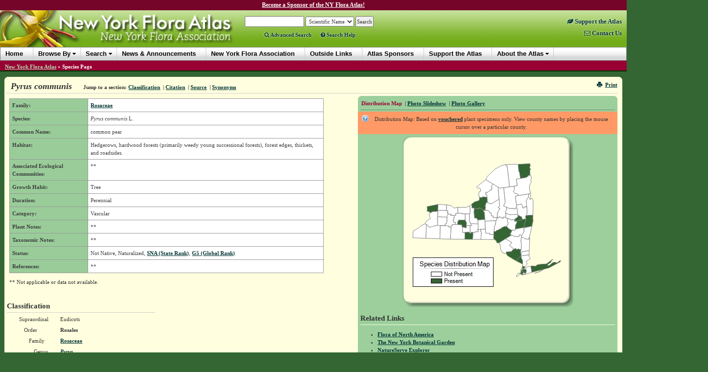

--- FILE ---
content_type: text/html; charset=utf-8
request_url: https://newyork.plantatlas.usf.edu/plant.aspx?id=2635
body_size: 106377
content:


<!doctype html>

<html>
<head><meta charset="utf-8" /><meta http-equiv="X-UA-Compatible" content="IE=10" /><title>
	Pyrus communis - Species Page - NYFA: New York Flora Atlas
</title><link rel="icon" href="favicon.ico" type="image/x-icon" /><link rel="shortcut icon" href="favicon.ico" type="image/x-icon" /><link rel="stylesheet" type="text/css" href="https://cdnjs.cloudflare.com/ajax/libs/twitter-bootstrap/3.1.1/css/bootstrap.min.css" /><link rel="stylesheet" type="text/css" href="https://cdnjs.cloudflare.com/ajax/libs/yui/2.7.0/assets/skins/sam/skin.css" /><link rel="stylesheet" type="text/css" href="style/greybox.css" /><link rel="stylesheet" type="text/css" href="style/BSOverrides.css" /><link id="ctl00_screenCSS" rel="stylesheet" type="text/css" href="style/style.css?20191222" media="all" /><link id="ctl00_printCSS" rel="stylesheet" type="text/css" href="style/print.css?v=2" media="print" /><link rel="stylesheet" href="https://maxcdn.bootstrapcdn.com/font-awesome/4.4.0/css/font-awesome.min.css" /><link rel="stylesheet" href="https://cdn.plantatlas.org/style/conditional-viz.css?20180307" />
    <script src="https://cdnjs.cloudflare.com/ajax/libs/yui/2.7.0/utilities/utilities.js"></script>
    <script src="https://cdn.plantatlas.org/libs/jquery/1.8.2/jquery.min.js"></script>
    <script src="https://cdnjs.cloudflare.com/ajax/libs/twitter-bootstrap/3.2.0/js/bootstrap.min.js"></script>
	

<script async src="https://www.googletagmanager.com/gtag/js?id=G-3J8DM6QBMG"></script>
<script>window.dataLayer = window.dataLayer || []; function gtag() { dataLayer.push(arguments); } gtag('js', new Date()); gtag('config', 'G-3J8DM6QBMG');</script><meta name="description" content="The New York Flora Atlas is a source of information for the distribution of plants within the state, as well as information on plant habitats, associated ecological communities, and taxonomy. In addition, users can learn about the location of vouchered specimens and see images to get a better visual for each plant." /><meta name="keywords" content="taxonomy, plant, flora, vouchered specimen, threatened, endangered, habitat, new York state, new York flora association, nature conservancy, biodiversity research institute, distribution, herbaria, herbarium, photograph, florida center for community design and research" /></head>
<body>
	
<style>
    #headerContents{margin-top:-5px;}
    #top-msg-bar {background-color:#76052a;font-size:12px;color:white;font-weight:bold;padding:2px;text-align:center;clear:both;height:26px;box-sizing:border-box;}
    #top-msg-bar a {color:white;text-decoration:underline;}
    #top-msg-bar a:hover {text-decoration:none;}
</style>
<div id="top-msg-bar"><a href="/support-the-atlas">Become a Sponsor of the NY Flora Atlas!</a></div>

    <form name="aspnetForm" method="post" action="/plant.aspx?id=2635" id="aspnetForm">
<div>
<input type="hidden" name="__EVENTTARGET" id="__EVENTTARGET" value="" />
<input type="hidden" name="__EVENTARGUMENT" id="__EVENTARGUMENT" value="" />
<input type="hidden" name="__VIEWSTATE" id="__VIEWSTATE" value="/[base64]/[base64]/[base64]" />
</div>

<script type="text/javascript">
//<![CDATA[
var theForm = document.forms['aspnetForm'];
if (!theForm) {
    theForm = document.aspnetForm;
}
function __doPostBack(eventTarget, eventArgument) {
    if (!theForm.onsubmit || (theForm.onsubmit() != false)) {
        theForm.__EVENTTARGET.value = eventTarget;
        theForm.__EVENTARGUMENT.value = eventArgument;
        theForm.submit();
    }
}
//]]>
</script>


<div>

	<input type="hidden" name="__VIEWSTATEGENERATOR" id="__VIEWSTATEGENERATOR" value="47681431" />
</div>
        <div id="headerContents">
            
                
<style>
.right-links{font-size:1.15em;}
.right-links a.highlight{color: #76052a;}
.right-links a.highlight:hover{color: #003333 !important;}
</style>
<div id="header">
    <a href="https://www.nyflora.org/" style="position:absolute; z-index:5000; top:45px; left:196px; width:265px; height:19px; opacity:0;" title="New York Flora Association">New York Flora Association</a>
    <a id="ctl00_cphHeader_ctrlHeader_hlHome" title="New York Flora Atlas :: Return Home" href="/">
        <img src="https://cdn.plantatlas.org/img/logoNY.jpg" class="logo hidden-xs" width="480" height="75" alt="Atlas Logo" />
        <img src="https://cdn.plantatlas.org/img/logoNY.jpg" class="logo visible-xs img-responsive" alt="Atlas Logo" />
        
    </a>
    <div class="search noprint">

        <div>
            <div id="searchBox" style="display:inline;">
                <input name="ctl00$cphHeader$ctrlHeader$txtSearch" type="text" size="18" id="ctl00_cphHeader_ctrlHeader_txtSearch" onKeyPress="formSubmit('ctl00_cphHeader_ctrlHeader_btnBrowseSearch', event);" />
                <input name="ctl00$cphHeader$ctrlHeader$ctl00" type="text" style="visibility:hidden;display:none;" />
            </div>

            <select name="ctl00$cphHeader$ctrlHeader$lstSearchTypes" id="ctl00_cphHeader_ctrlHeader_lstSearchTypes">
	<option value="County">County</option>
	<option value="Genus">Genus</option>
	<option value="Family">Family</option>
	<option selected="selected" value="Scientific Name">Scientific Name</option>
	<option value="Common Name">Common Name</option>

</select>

            <select name="ctl00$cphHeader$ctrlHeader$lstBrowseTypes" id="ctl00_cphHeader_ctrlHeader_lstBrowseTypes" style="display:none;">
	<option value="County">County</option>
	<option value="Genus">Genus</option>
	<option value="Family">Family</option>
	<option selected="selected" value="Scientific Name">Scientific Name</option>
	<option value="Common Name">Common Name</option>

</select>

            <input type="hidden" name="ctl00$cphHeader$ctrlHeader$hidBrowse" id="ctl00_cphHeader_ctrlHeader_hidBrowse" value="0" />
            <input type="button" name="ctl00$cphHeader$ctrlHeader$btnBrowseSearch" value="Search" onclick="javascript:__doPostBack('ctl00$cphHeader$ctrlHeader$btnBrowseSearch','')" id="ctl00_cphHeader_ctrlHeader_btnBrowseSearch" />
        </div>

		<div class="advanced">
			<a href="/search.aspx" class=""><span class="fa fa-search"></span>&nbsp;Advanced Search</a> <a id="showSBHelp" href="#" class="" style="margin-left:16px"><span class="fa fa-question-circle"></span>&nbsp;Search Help</a>
		</div>

        <!--
        <script type="text/ecmascript">
            function toggleBrowseSearch(o) {
                var browse;
                browse = ($(o).text() == "Search") ? 0 : 1;

                $("#ctl00_cphHeader_ctrlHeader_hidBrowse").val(browse);

                if (browse==0) {
                    $("#searchBox").show();
                    $("#ctl00_cphHeader_ctrlHeader_lstSearchTypes").show();
                    $("#ctl00_cphHeader_ctrlHeader_lstBrowseTypes").hide();
                    $("#ctl00_cphHeader_ctrlHeader_btnBrowseSearch").val("Search");
                    $("#searchText>a:eq(0)").addClass("selected");
                    $("#searchText>a:eq(1)").removeClass("selected");
                } else {
                    $("#searchBox").hide();
                    $("#ctl00_cphHeader_ctrlHeader_lstBrowseTypes").show();
                    $("#ctl00_cphHeader_ctrlHeader_lstSearchTypes").hide();
                    $("#ctl00_cphHeader_ctrlHeader_btnBrowseSearch").val("Browse");
                    $("#searchText>a:eq(0)").removeClass("selected");
                    $("#searchText>a:eq(1)").addClass("selected");
                }

                return false;
            }
        </script>
		<span id="searchText">
            Action:
            <a href="#" class="selected" onclick="return toggleBrowseSearch(this);" title="Search the New York Flora Atlas">Search</a>&nbsp;|
	        <a href="#" onclick="return toggleBrowseSearch(this);" title="Browse the New York Flora Atlas">Browse</a>&nbsp;&nbsp;&nbsp;
	        <a href="Search.aspx" title="Access the Advanced Search Page">Advanced Search</a>&nbsp;|
	    </span>
		-->
	    <div id="ctl00_cphHeader_ctrlHeader_pnlAtlasSupport">
	
	    <!--<div style="margin:3px 0 0 100px;">
	        <a href="/support-the-atlas" title="Support the Plant Atlas" class="supportAtlas">Support the Atlas</a>
	    </div>
		-->
	    
</div>
    </div>
    <div class="noprint right-links" style="float:right;text-align:right;margin:15px 10px 0;">
        <a href="/support-the-atlas" class="highlight" style="display:block;clear:both;padding-bottom:8px;"><span class="hidden-lg hidden-md"><span style="font-size:18px;" class="fa fa-leaf"></span></span><span class="visible-lg-block visible-md-block"><span class="fa fa-leaf"></span>&nbsp;Support the Atlas</span></a>
        <a href="contact.aspx" class="" style="display:block;clear:both;"><span class="hidden-lg hidden-md"><span style="font-size:18px;" class="fa fa-envelope-o"></span></span><span class="visible-lg-block visible-md-block"><span class="fa fa-envelope-o"></span>&nbsp;Contact Us</span></a>
	</div>
</div>
                
<div id="banner" class="yui-skin-sam">
   <div id="menuMainNav" class="yuimenubar yuimenubarnav">
        <div class="bd">
            <ul class="first-of-type">
                <li class="yuimenubaritem"><a href="/" class="yuimenubaritemlabel">Home</a></li>                
                <li class="yuimenubaritem"><a class="yuimenubaritemlabel">Browse By</a>
                    <div id="miDataMapping" class="yuimenu">
                        <div class="bd">                    
                            <ul>
                                 <li class="yuimenuitem"><a href="browse/county" class="yuimenuitemlabel">County</a></li>
								 <li class="yuimenuitem"><a href="browse/family" class="yuimenuitemlabel">Family</a></li>
								 <li class="yuimenuitem"><a href="browse/genus" class="yuimenuitemlabel">Genus</a></li>
								 <li class="yuimenuitem"><a href="browse/scientific-name" class="yuimenuitemlabel">Scientific Name</a></li>
								 <li class="yuimenuitem"><a href="browse/common-name" class="yuimenuitemlabel">Common Name</a></li>
							</ul>                    
                        </div>
                    </div>                                        
                </li>
                <li class="yuimenubaritem"><a class="yuimenubaritemlabel">Search</a>
                    <div id="miSearch" class="yuimenu">
                        <div class="bd">                    
                            <ul>
                                 <li class="yuimenuitem"><a href="Search.aspx" class="yuimenuitemlabel">Advanced Search</a></li>
                                 <li class="yuimenuitem"><a href="CitationSearch.aspx" class="yuimenuitemlabel">Citation Search</a></li>
                                 
						    </ul>                    
                        </div>
                    </div>                                        
                </li>
                <li class="yuimenubaritem"><a href="News.aspx" class="yuimenubaritemlabel"><span class="visible-lg visible-xs">News &amp; Announcements</span><span class="hidden-lg hidden-xs">News</span></a></li>
                <li class="yuimenubaritem"><a href="https://www.nyflora.org/" class="yuimenubaritemlabel"><span class="visible-lg visible-xs">New York Flora Association</span><span class="hidden-lg hidden-xs">NYFA</span></a></li>
                <li class="yuimenubaritem"><a href="Links.aspx" class="yuimenubaritemlabel"><span class="visible-lg visible-xs">Outside Links</span><span class="hidden-lg hidden-xs">Links</span></a></li>
                <li class="yuimenubaritem"><a href="/atlas-sponsors" class="yuimenubaritemlabel"><span class="visible-lg visible-md visible-xs">Atlas Sponsors</span><span class="hidden-lg hidden-md hidden-xs">Sponsors</span></a></li>
                <li class="yuimenubaritem"><a href="/support-the-atlas" class="yuimenubaritemlabel"><span class="visible-lg visible-md visible-xs">Support the Atlas</span><span class="hidden-lg hidden-md hidden-xs">Support</span></a></li>
                <li class="yuimenubaritem"><a class="yuimenubaritemlabel">About the Atlas</a>
                    <div class="yuimenu">
                        <div class="bd">
                            <ul>
                                <li class="yuimenuitem"><a href="Introductions.aspx" class="yuimenuitemlabel">Introductions</a></li>
                                <li class="yuimenuitem"><a href="References.aspx" class="yuimenuitemlabel">References</a></li>
                                <li class="yuimenuitem"><a href="Contributors.aspx" class="yuimenuitemlabel">Contributors</a></li>
                                <li class="yuimenuitem"><a href="UserGuide.aspx" class="yuimenuitemlabel">User's Guide</a></li>
                                <li class="yuimenuitem"><a href="/support-the-atlas" class="yuimenuitemlabel">Support the Atlas</a></li>
                            </ul>
                        </div>
                    </div>
                </li>

				
            </ul>            
        </div>
    </div>

</div>
<div style="clear: left"></div>

            
        </div>

        
            <div id="breadcrumbs">
                <span id="ctl00_cphSubNav_smpBreadcrumbs" class="siteMapPath"><a href="#ctl00_cphSubNav_smpBreadcrumbs_SkipLink"><img alt="Skip Navigation Links" height="0" width="0" src="/WebResource.axd?d=5XL43P9kpewX8vFynqbr8PPT-NUJFdxUl29UdRrukKv2pQgLakb9MKOYn_0a5ZylfmL1TWa9lbips9xRnDSoWwx5jYQ1&amp;t=638250492012702229" style="border-width:0px;" /></a><span class="nodeRoot"><a id="ctl00_cphSubNav_smpBreadcrumbs_ctl00_hlRoot" href="/">New York Flora Atlas</a></span><span class="nodeSeparator"> &#187; </span><span class="nodeCurrent">Species Page</span><a id="ctl00_cphSubNav_smpBreadcrumbs_SkipLink"></a></span>
                <div style="clear:both"></div>
            </div>
        
        <div id="container">
           <div class="component">
                <b class="rtop"><b class="r1"></b><b class="r2"></b><b class="r3"></b><b class="r4"></b></b>
                
<link rel="stylesheet" href="https://cdn.plantatlas.org/libs/fancybox/2.1.7/jquery.fancybox.css" />
<style>
    tr.va-middle th, tr.va-middle td {
        vertical-align:middle;
    }
    table.classification-table tr.rowon td {padding-bottom: 6px !important;}
    .slider {margin-left:auto;margin-right:auto;}
    #related {margin-top:12px;}
</style>
<script>
    function ToggleSelected(selIdx) {
        var id;
        for (var x=0; x<=1; x++) {
            id = "#navList>li:eq(" + x + ")>a"
            $(id).removeClass("selected");
        }
        id = "#navList>li:eq(" + selIdx + ")>a";
        $(id).addClass("selected");
        
        return false;
    } 
</script>

<div class="componentHeader">
    

<script>
var styleObj;
  
function onSuccess(o) {
    styleObj = o;
}

function printFriendlyView() {
    if (!styleObj)
        YAHOO.util.Get.css('style/print.css?v=2', { data: 'print', onSuccess: onSuccess });            
}

function normalView() {
    if (styleObj) {
        styleObj.purge();
        styleObj = null;            
    }
    if (YAHOO.env.ua.ie > 0) window.location.reload();
}

function togglePrintLinks(idx) {
    for (x=0; x<=2; x++) {
        $("#printLinks>li:eq(" + x + ")>a").removeClass("selected");
    }
    $("#printLinks>li:eq(" + idx + ")>a").addClass("selected");
    return false;
}
</script>
<div class="pull-right noprint hidden-xs">
    <a href="javascript:window.print();" title="Print Page"><span class="glyphicon glyphicon-print icon-space-right"></span>Print</a>
</div>
    
    <h1 class="title"><span id="ctl00_cphBody_lblTitle">Pyrus communis</span></h1>
    
    <div class="navigation inline-list">
        <ul>
            <li><strong>Jump to a section:</strong> </li>
            <li><a href="#classification">Classification</a></li>
            
            <li>&nbsp;|&nbsp;<a href="#citation">Citation</a></li>
            <li>&nbsp;|&nbsp;<a href="#source">Source</a></li>
            <li>&nbsp;|&nbsp;<a href="#synonym">Synonyms</a></li>
        </ul>
    </div>    
</div>

<div class="galleryContainer">	
	<div class="gallery">
		<b class="rtop"><b class="r1"></b><b class="r2"></b><b class="r3"></b><b class="r4"></b></b>
		
		<div class="galleryHeader">
		    <div class="inline-list">
			    <ul id="navList">
				    <li><a href="#" onclick="toggleBox('mapDisplay',1); toggleBox('galleryDisplay',0); return ToggleSelected(0);" class="selected">Distribution Map</a></li>
				    
				    <li id="ctl00_cphBody_liGallery">&nbsp;|&nbsp;<a href="#" onclick="toggleBox('mapDisplay',0); toggleBox('galleryDisplay',1);startSS(); return ToggleSelected(1);" id="photoGallery" class="">Photo Slideshow</a></li>
				    <li id="ctl00_cphBody_liSlideshow"></li>
				    <li id="ctl00_cphBody_liPhotoTool">&nbsp;|&nbsp;<a href="photo.aspx?ID=2443">Photo Gallery</a></li>
			    </ul>
			</div>		
		</div>

        
		
		
		<div id="mapDisplay" style="text-align:center">
		    <div id="containerHelp">

<p class="helpText vis">Distribution Map: Based on <a id="showVouchered" title="vouchered definition" onclick="return false;" href="#">vouchered</a> plant specimens only. View county names by placing the mouse cursor over a particular county.</p>

<!-- actual text in footer to elimante render bug -->
<script type="text/javascript">			    
    YAHOO.util.Event.onDOMReady(function(){
        setupPanel("vouchered", "showVouchered"); 
    });
</script></div>
		    <img id="ctl00$cphBody$ctl00$MapControl1" name="ctl00$cphBody$ctl00$MapControl1" src="TempFiles/MapPic_Species2635.jpeg" USEMAP="#ctl00$cphBody$ctl00$MapControl1ImageMap"  border="0">
<MAP NAME="ctl00$cphBody$ctl00$MapControl1ImageMap">
<AREA SHAPE="poly" Title="Chemung" COORDS="128,197,137,196,137,199,139,199,140,199,141,197,144,197,144,204,144,209,143,211,129,211,128,211">
<AREA SHAPE="poly" Title="Tioga" COORDS="143,211,144,209,144,204,144,197,147,197,149,198,149,195,151,195,154,196,155,196,156,193,153,192,154,191,155,191,160,191,160,195,161,197,162,198,161,200,162,201,161,202,161,212,159,212">
<AREA SHAPE="poly" Title="Broome" COORDS="188,212,184,212,161,212,160,202,162,201,162,200,161,198,160,197,161,195,160,191,170,190,171,199,178,199,179,202,187,202,186,209,187,211">
<AREA SHAPE="poly" Title="Allegany" COORDS="77,210,78,183,88,183,95,184,95,186,100,187,98,211,81,210">
<AREA SHAPE="poly" Title="Cattaraugus" COORDS="48,209,49,181,51,182,53,184,53,185,56,187,57,187,59,186,62,185,66,184,68,184,72,182,78,183,77,210,54,209">
<AREA SHAPE="poly" Title="Schuyler" COORDS="123,187,127,187,128,188,129,188,131,187,131,185,131,183,138,183,139,197,141,197,141,199,139,199,137,199,137,196,128,197,123,197">
<AREA SHAPE="poly" Title="Chautauqua" COORDS="27,208,22,208,22,194,35,187,38,184,46,180,48,180,49,181,48,209">
<AREA SHAPE="poly" Title="Steuben" COORDS="103,211,98,211,100,187,100,183,102,183,102,181,108,181,113,181,122,182,122,185,123,186,123,197,128,197,128,211">
<AREA SHAPE="poly" Title="Tompkins" COORDS="138,183,142,183,141,181,139,179,147,179,155,180,155,191,154,191,153,192,156,193,155,196,154,196,151,196,149,195,149,198,147,198,144,197,141,197,139,197">
<AREA SHAPE="poly" Title="Chenango" COORDS="187,202,179,202,178,199,171,199,170,190,169,174,186,173,192,173,190,178,190,180,190,182,188,184,188,185,188,187,188,190,187,192,188,193,187,195">
<AREA SHAPE="poly" Title="Yates" COORDS="113,181,113,176,115,172,128,172,129,174,131,178,131,183,131,185,131,187,129,188,128,188,127,187,123,187,122,186,122,182">
<AREA SHAPE="poly" Title="Cortland" COORDS="160,191,155,191,155,180,155,175,154,172,169,171,169,174,170,190">
<AREA SHAPE="poly" Title="Wyoming" COORDS="78,183,72,183,72,170,71,170,72,165,87,166,91,166,91,176,90,179,89,179,88,180,88,182,87,183">
<AREA SHAPE="poly" Title="Livingston" COORDS="91,166,92,164,92,162,93,160,100,160,100,162,99,163,105,163,107,166,106,167,105,167,105,172,104,172,105,176,109,177,108,181,102,181,102,183,100,183,100,187,95,186,95,184,88,184,87,183,88,182,88,180,89,180,90,179,91,176">
<AREA SHAPE="poly" Title="Seneca" COORDS="138,183,131,183,131,178,129,174,129,172,128,167,129,159,138,159,137,160,137,161,137,165,138,168,137,171,137,173,137,174,139,177,139,179,141,181,142,183">
<AREA SHAPE="poly" Title="Ontario" COORDS="105,163,109,163,109,158,114,158,122,158,122,159,129,159,129,167,128,172,115,172,113,176,113,181,108,181,109,177,105,176,104,172,105,172,105,167,106,167,107,166">
<AREA SHAPE="poly" Title="Erie" COORDS="46,180,50,174,57,169,55,160,57,157,58,157,59,156,62,155,65,155,66,154,68,155,70,154,71,154,72,154,72,165,71,170,72,170,72,182,68,184,66,184,63,185,60,186,57,187,56,187,53,185,53,184,51,182,49,181,48,180">
<AREA SHAPE="poly" Title="Genesee" COORDS="72,165,72,154,73,152,85,152,90,153,93,153,92,157,94,157,94,158,93,160,93,162,92,164,91,166,87,166">
<AREA SHAPE="poly" Title="Madison" COORDS="192,173,186,173,169,174,169,171,168,156,166,155,166,154,167,153,166,152,165,151,167,151,168,152,169,152,172,152,173,152,174,152,175,152,176,153,178,155,178,156,180,157,180,158,182,158,182,163,186,164,186,167,193,167,193,169,193,171">
<AREA SHAPE="poly" Title="Onondaga" COORDS="154,172,154,171,151,168,148,168,147,160,146,155,147,154,147,149,153,148,154,150,155,148,156,150,157,149,157,147,162,149,162,150,165,151,166,152,167,153,166,154,166,155,168,156,169,171">
<AREA SHAPE="poly" Title="Wayne" COORDS="129,159,122,159,122,158,114,158,113,146,131,146,137,143,138,144,139,156,138,157,138,159">
<AREA SHAPE="poly" Title="Monroe" COORDS="90,153,91,141,100,143,106,147,113,146,114,158,109,158,109,163,105,163,99,163,100,162,100,160,93,160,93,159,94,157,92,157,93,153">
<AREA SHAPE="poly" Title="Orleans" COORDS="73,152,73,140,91,141,90,153,85,153">
<AREA SHAPE="poly" Title="Niagara" COORDS="57,157,55,155,50,154,51,151,51,144,73,140,73,152,72,154,71,154,70,154,68,155,66,154,65,155,63,154,59,156,58,157">
<AREA SHAPE="poly" Title="Cayuga" COORDS="138,159,138,157,139,156,138,144,142,139,142,147,147,147,147,149,147,154,146,155,146,160,148,168,151,168,154,171,154,172,155,175,155,180,148,180,139,179,139,177,137,174,137,173,137,171,138,168,137,165,137,161,137,160">
<AREA SHAPE="poly" Title="Oneida" COORDS="194,166,193,166,186,167,186,164,182,163,182,158,180,158,180,157,178,156,178,155,176,153,175,152,174,152,173,152,172,152,169,152,170,144,169,143,172,136,174,136,182,139,198,129,199,144,198,145,196,145,196,147,197,147,200,149,194,157">
<AREA SHAPE="poly" Title="Oswego" COORDS="165,151,163,150,162,149,157,147,157,149,156,150,155,148,155,149,153,148,147,149,147,147,142,147,142,139,148,135,157,132,158,128,157,126,164,126,164,124,173,125,174,136,172,136,169,143,170,144,169,152,168,152,167,151">
<AREA SHAPE="poly" Title="Lewis" COORDS="173,125,173,120,170,120,171,115,174,116,179,111,181,111,181,109,183,109,183,108,183,107,184,106,181,104,185,98,196,105,198,129,182,139,174,136">
<AREA SHAPE="poly" Title="Jefferson" COORDS="157,126,156,118,158,114,160,113,160,109,157,106,154,107,152,104,170,89,185,98,181,104,184,106,183,107,183,108,183,109,181,109,181,111,179,111,174,116,171,115,170,120,173,120,173,125,164,124,164,126">
<AREA SHAPE="poly" Title="St. Lawrence" COORDS="196,105,185,98,170,89,174,83,189,68,202,61,211,58,212,61,214,61,219,100,218,101,219,104,207,106,199,107">
<AREA SHAPE="poly" Title="Richmond" COORDS="233,287,233,286,236,281,239,280,240,282,238,285,235,287">
<AREA SHAPE="poly" Title="Kings" COORDS="244,275,247,278,248,280,245,281,247,283,242,283,241,280">
<AREA SHAPE="poly" Title="Suffolk" COORDS="265,279,263,269,262,268,264,265,272,266,275,264,280,263,295,261,307,252,308,253,305,254,303,259,298,262,296,265,301,264,308,259,311,258,316,259,322,255,324,255,322,258,299,270">
<AREA SHAPE="poly" Title="Suffolk" COORDS="270,280,272,280,279,278,286,274,289,273,283,276,280,278,271,280">
<AREA SHAPE="poly" Title="Queens" COORDS="248,280,247,278,244,275,246,272,252,273,254,274,254,275,253,279,251,280">
<AREA SHAPE="poly" Title="Queens" COORDS="252,281,252,282,245,284">
<AREA SHAPE="poly" Title="New York" COORDS="243,272,245,268,246,270,245,271,245,272,242,277,242,275">
<AREA SHAPE="poly" Title="Nassau" COORDS="262,268,263,269,265,279,252,282,252,281,251,280,252,280,253,276,254,275,252,273,252,270,257,267">
<AREA SHAPE="poly" Title="Bronx" COORDS="245,272,245,271,246,270,246,268,245,266,248,267,250,268,250,270">
<AREA SHAPE="poly" Title="Rockland" COORDS="242,245,243,247,243,249,244,252,246,255,246,259,246,262,233,256,232,255">
<AREA SHAPE="poly" Title="Westchester" COORDS="246,262,246,259,246,255,244,252,243,250,243,247,242,245,259,243,259,247,262,251,252,257,255,261,250,268,249,267,245,266,246,264">
<AREA SHAPE="poly" Title="Putnam" COORDS="259,243,242,245,243,242,242,239,244,237,257,235,259,235">
<AREA SHAPE="poly" Title="Orange" COORDS="215,245,214,243,213,242,213,241,212,239,213,237,223,236,226,233,227,232,228,232,231,230,231,231,234,232,236,232,236,231,238,231,239,232,243,232,241,235,241,239,242,239,243,242,242,245,232,255,227,252">
<AREA SHAPE="poly" Title="Sullivan" COORDS="227,232,226,233,223,236,213,237,212,239,212,240,211,241,208,240,207,240,206,238,204,238,202,235,202,234,200,232,201,230,200,226,200,223,199,223,200,221,198,220,197,219,211,210,224,218,219,224,226,229">
<AREA SHAPE="poly" Title="Dutchess" COORDS="260,228,259,235,257,235,244,237,242,239,241,239,241,235,243,232,243,225,243,223,243,218,242,215,243,207,244,207,251,210,259,211,259,208,260,208">
<AREA SHAPE="poly" Title="Ulster" COORDS="227,232,226,229,219,224,224,218,211,210,219,205,220,204,221,204,224,203,229,205,238,206,239,202,240,203,241,202,244,204,243,207,242,215,243,218,243,223,243,225,243,232,239,232,238,231,236,231,236,232,234,232,231,231,231,230,228,232">
<AREA SHAPE="poly" Title="Greene" COORDS="249,187,248,191,249,196,248,197,247,198,246,201,244,202,244,204,241,202,240,203,239,202,238,206,229,205,224,203,220,201,224,193,226,192,227,193,230,193,231,192,231,190">
<AREA SHAPE="poly" Title="Columbia" COORDS="260,208,259,208,259,211,251,210,244,207,243,207,244,204,244,202,246,201,247,198,248,197,249,196,248,191,249,188,265,184,260,206">
<AREA SHAPE="poly" Title="Delaware" COORDS="197,219,196,218,193,218,192,214,190,214,190,212,188,212,187,211,186,209,187,202,187,195,190,196,191,195,193,193,194,193,195,192,197,192,199,190,202,190,202,189,203,188,204,187,205,187,209,185,211,186,213,185,217,189,224,193,220,201,224,203,221,204,220,204,219,205,211,210">
<AREA SHAPE="poly" Title="Albany" COORDS="249,187,231,190,231,188,232,185,231,183,234,177,234,175,233,174,247,171,248,170,250,169,252,172,251,175,249,180,249,183,248,186">
<AREA SHAPE="poly" Title="Schoharie" COORDS="233,174,234,175,234,177,231,183,232,185,231,188,231,190,231,192,230,193,227,193,226,192,224,193,217,189,213,185,216,181,216,179,216,177,215,173,215,169,218,170,223,172,226,171,229,171,230,170,231,171,229,173,229,173,230,175,232,175">
<AREA SHAPE="poly" Title="Otsego" COORDS="194,166,194,168,197,167,199,165,206,169,207,165,211,167,215,169,215,173,216,177,216,179,216,181,213,185,211,186,209,185,205,187,204,187,203,188,202,189,202,190,199,190,197,192,195,193,194,193,193,193,191,195,190,196,187,195,188,193,187,192,188,190,188,187,188,186,188,184,190,182,190,180,190,178,192,173,193,171,193,169,193,167">
<AREA SHAPE="poly" Title="Schenectady" COORDS="247,171,233,174,232,175,230,175,229,173,229,173,231,171,230,170,237,165,236,162,238,162,241,164,241,165,243,165,244,168">
<AREA SHAPE="poly" Title="Rensselaer" COORDS="265,184,249,187,248,186,249,183,249,180,251,175,252,172,253,169,252,168,252,165,252,164,253,163,260,162,261,162,263,162,267,162,267,167,266,169,267,172">
<AREA SHAPE="poly" Title="Montgomery" COORDS="211,167,212,161,212,158,220,161,236,161,236,162,237,165,230,170,229,171,226,171,223,172,218,170,215,169">
<AREA SHAPE="poly" Title="Fulton" COORDS="234,147,236,161,220,161,212,158,211,156,211,155,212,154,212,153,213,151,214,151,213,146,219,149,227,148,227,149,231,149,231,147">
<AREA SHAPE="poly" Title="Saratoga" COORDS="247,171,244,168,243,165,241,165,241,164,238,162,236,162,236,161,234,147,233,141,244,139,244,141,245,142,246,144,245,147,247,147,248,148,249,146,249,145,251,145,252,146,252,144,254,144,254,145,254,147,255,148,254,151,255,154,254,160,254,161,253,163,252,164,252,165,252,168,253,169,252,172,250,169,249,171,247,171">
<AREA SHAPE="poly" Title="Warren" COORDS="254,144,253,144,252,146,251,145,249,145,249,146,248,147,247,147,245,147,246,144,245,143,244,141,244,139,233,141,231,123,237,122,259,118,258,119,258,120,258,124,258,126,256,127,254,131,253,131,253,132">
<AREA SHAPE="poly" Title="Washington" COORDS="267,143,267,162,263,162,261,162,260,162,253,163,254,161,254,160,255,154,254,151,255,148,254,147,255,146,254,144,252,133,253,131,254,131,256,127,258,126,258,124,258,120,258,119,259,118,261,118,262,119,263,120,262,123,260,127,261,129,262,130,263,128,265,127,266,129,266,130,267,133">
<AREA SHAPE="poly" Title="Herkimer" COORDS="207,106,210,136,207,143,213,146,214,151,213,151,212,153,212,154,211,155,211,156,211,157,212,161,211,167,207,165,206,169,199,165,197,167,194,168,194,166,194,157,200,149,197,148,196,147,196,145,198,145,198,144,198,129,196,105,199,107">
<AREA SHAPE="poly" Title="Hamilton" COORDS="233,141,234,147,231,147,231,149,227,149,227,148,219,149,213,146,207,143,210,136,207,106,219,104,228,103,229,110,226,113,231,118,232,118,233,118,237,119,237,122,231,123">
<AREA SHAPE="poly" Title="Essex" COORDS="259,118,237,122,237,119,234,118,232,118,231,118,226,113,229,110,228,103,235,102,233,88,241,87,247,86,249,86,252,85,254,85,255,83,256,83,257,82,257,81,262,80,264,86,264,87,263,89,264,95,261,98,261,99,260,101,260,103,259,105,260,107,260,109,261,112,262,114,261,118">
<AREA SHAPE="poly" Title="Franklin" COORDS="237,58,238,73,239,73,241,87,233,88,235,102,228,103,219,104,218,101,219,100,214,61,212,61,211,58">
<AREA SHAPE="poly" Title="Clinton" COORDS="237,58,261,57,261,58,262,60,260,65,261,66,262,67,261,71,261,73,261,74,261,76,261,78,262,80,257,81,257,82,256,83,255,83,254,85,252,85,250,86,248,86,241,87,239,73,238,73">
</MAP>

		</div>
		
	    <div id="galleryDisplay" style="text-align:center;">

            <div class="row" id="SliderRow">
                
                
<style>
    .slider {
        width: 395px;
        height: 287px;
        text-align: center;
    }
    /*
	.galleria-info-text{
        bottom: 75%;
        display: block;
    }
    .galleria-info{
        top: 75%;
    }
    .galleria-counter {
        top: 10px;
    }*/
</style>
<div class="slider"></div>

<script src="https://cdn.plantatlas.org/libs/galleria/1.3.6/galleria.min.js"></script>
<script src="/script/slideshow.20170901.js"></script>

<script>
    var ssInit = false;

    $(function () {
        var page = "species";
        if (page === "homepage") {
            startSS();
        }
    });

    function startSS() {
        if (!ssInit) {
            ssInit = true;
            slideshowWidget.init({
                page: "species",
               id: "2443",
               folder: "https://cdn.plantatlas.org/img/plants/nyfa",
               //url: "services/getgalleryphotos2.ashx",
               delay: 5,  //delay in seconds
               container: ".slider",
               height: "0.65",
                caption: "false",
                linkTo: ""
           });
       }
   }
</script>

            </div>
            <div id="ctl00_cphBody_photosLink" class="row">
                <a href="photo.aspx?ID=2443"><span class="glyphicon glyphicon-picture">&nbsp;</span>Browse Photos</a>
            </div>

	    </div>
	    

        <h2 id="related">Related Links</h2>
        <ul>
            <li><a href="http://beta.floranorthamerica.org/w/index.php?search=pyrus+communis" target="_blank">Flora of North America</a></li>
            <li><a href="http://sweetgum.nybg.org/science/vh/specimen-list/?SummaryData=pyrus+communis" target="_blank">The New York Botanical Garden</a></li>
            <li><a href="http://www.natureserve.org/explorer/servlet/NatureServe?searchName=pyrus+communis" target="_blank">NatureServe Explorer</a></li>
			<li><a href="https://www.inaturalist.org/search?q=Pyrus+communis" target="_blank" rel="noopener">iNaturalist</a></li>
            
            <li><a href="http://www.bonap.org/" target="_blank"">The Biota of North America Program (BONAP)</a></li>
            <li><a href="http://images.google.com/images?hl=en&q=pyrus+communis" target="_blank">Google Images</a></li>
            <li><a href="http://images.search.yahoo.com/search/images?p=pyrus+communis" target="_blank"">Yahoo! Images (including Flickr)</a></li>
        </ul>
		
		
	    <b class="rbottom"><b class="r4"></b><b class="r3"></b><b class="r2"></b><b class="r1"></b></b>
	</div>
</div>

<div class="leftContainer">

    
    

    

    

    

    

    

    
<div class="AspNet-FormView">
	<div class="AspNet-FormView-Data">
		
            <table class="datagrid details-table my-3" border="0">
			<tr>
				<td class="detailHeader">Family:</td><td><a id="ctl00_cphBody_frmDetails_hlFamily1" href="Family.aspx?id=249">Rosaceae</a></td>
			</tr><tr id="ctl00_cphBody_frmDetails_trDetailsSpecies">
				<td class="detailHeader">Species:</td><td><em>Pyrus communis</em> L.</td>
			</tr><tr>
				<td class="detailHeader">Common Name:</td><td>common pear</td>
			</tr><tr>
				<td class="detailHeader">Habitat:</td><td>Hedgerows, hardwood forests (primarily weedy young successional forests), forest edges, thickets, and roadsides.</td>
			</tr><tr>
				<td class="detailHeader">Associated Ecological Communities:<span id="assocEcolCommHeader"></span></td><td>**</td>
			</tr><tr>
				<td class="detailHeader">Growth Habit:</td><td>Tree</td>
			</tr><tr>
				<td class="detailHeader">Duration:</td><td>Perennial</td>
			</tr><tr>
				<td class="detailHeader">Category:</td><td>Vascular</td>
			</tr><tr>
				<td class="detailHeader">Plant Notes:</td><td>**</td>
			</tr><tr>
				<td class="detailHeader">Taxonomic Notes:</td><td>**</td>
			</tr><tr>
				<td class="detailHeader">Status:</td><td><span id="ctl00_cphBody_frmDetails_lblSpeciesStatus">Not Native, Naturalized, <a href="#" onclick="return false" title="Click to review State Rank categories" id="showStateRank">SNA (State Rank)</a>, <a href="#" onclick="return false" title="Click to review Global Rank categories" id="showGlobalRank">G5 (Global Rank)</a></span></td>
			</tr><tr>
				<td class="detailHeader">References:</td><td>**</td>
			</tr>
		</table>            
            <p class="datagridFooter">** Not applicable or data not available.</p>
            

	        <div class="pageBreak"></div>

            <div class="row">
                <div class="col-md-12 col-lg-6 mt-3 mb-5">

                    <h2 id="classification">Classification</h2>
                    <table id="ctl00_cphBody_frmDetails_tblClassification" class="classification-table" border="0">
			<tr class="rowon">
				<td class="classind3">Supraordinal</td><td>Eudicots</td>
			</tr><tr class="rowon">
				<td class="classind4">Order</td><td>
                                <strong>Rosales</strong></td>
			</tr><tr class="rowon">
				<td class="classind5">Family</td><td><a id="ctl00_cphBody_frmDetails_hlFamily" href="Family.aspx?id=249">Rosaceae</a></td>
			</tr><tr class="rowon">
				<td class="classind6">Genus</td><td>
                                <em>
                                    <a id="ctl00_cphBody_frmDetails_hlGenus" href="Genus.aspx?id=316">Pyrus</a>
                                </em>
                            </td>
			</tr><tr id="ctl00_cphBody_frmDetails_trClassLevelSpecies" class="rowon">
				<td class="classind7">Species</td><td><span class="font-weight-bold"><em>Pyrus communis</em> L.</span> - common pear</td>
			</tr>
		</table>

                </div>

                <div class="col-md-12 col-lg-6 mt-3 mb-5">
                    
                </div>
            </div>

            
            <h2 id="citation">Citation</h2>
            <table class="datagrid">
            <tbody>
                <tr>
                    <td class="detailHeader">Citation</td>
                    <td>Pyrus communis L.</td>
                </tr>
                <tr>
                    <td class="detailHeader">Basionym:</td>
                    <td>**</td>
                </tr>
                <tr>
                    <td class="detailHeader">Type:</td>
                    <td>**</td>
                </tr>
            </tbody>
            </table>
            <p class="datagridFooter">** Not applicable or data not available.</p>
        
	</div>
</div>

</div>
<div class="cleaner"></div>

<h2 id="source">Source</h2>
<div class="printTable">
<div>
	<table class="datagrid sourceTable" cellspacing="1" cellpadding="2" rules="all" border="1" id="ctl00_cphBody_grdSource">
		<thead>
			<tr class="header">
				<th class="centered" scope="col">County</th><th class="centered" scope="col">Year</th><th scope="col">Herbaria</th><th scope="col">Notes</th><th scope="col">Submission Info</th>
			</tr>
		</thead><tbody>
			<tr class="va-middle">
				<td class="centered">Albany</td><td class="centered">&nbsp;</td><td>
                NYFA_1990
                
                
                
                
                
                <br />
                Herbarium Name Used: 
                none Pyrus communis
            </td><td>&nbsp;</td><td>
                &nbsp;
            </td>
			</tr><tr class="altrow va-middle">
				<td class="centered">Bronx</td><td class="centered">1935</td><td>
                
                <a id="ctl00_cphBody_grdSource_ctl03_hlHerbaria" title="Click to visit Brooklyn Botanic Garden Herbarium" href="http://www.bbg.org/research/herbarium/" target="_blank">BKL</a>
                
                 – 
                BKL00076820
                
                <br />
                Herbarium Name Used: 
                Pyrus communis
            </td><td>&nbsp;</td><td>
                2/8/2012 - BKL (Steve Glenn)
            </td>
			</tr><tr class="va-middle">
				<td class="centered">Chemung</td><td class="centered">1982</td><td>
                
                <a id="ctl00_cphBody_grdSource_ctl04_hlHerbaria" title="Click to visit Bailey Hortorium Herbarium at Cornell University" href="http://bhort.bh.cornell.edu/herb.htm" target="_blank">BH</a>
                
                
                
                
                <br />
                Herbarium Name Used: 
                Pyrus communis
            </td><td>Werier (2017) voucher!; E.A. Cope &amp; R. Dirig 232</td><td>
                3/6/2018 - David Werier
            </td>
			</tr><tr class="altrow va-middle">
				<td class="centered">Clinton</td><td class="centered">&nbsp;</td><td>
                NYFA_1990
                
                
                
                
                
                <br />
                Herbarium Name Used: 
                none Pyrus communis
            </td><td>&nbsp;</td><td>
                &nbsp;
            </td>
			</tr><tr class="va-middle">
				<td class="centered">Delaware</td><td class="centered">&nbsp;</td><td>
                NYFA_1990
                
                
                
                
                
                <br />
                Herbarium Name Used: 
                none Pyrus communis
            </td><td>&nbsp;</td><td>
                &nbsp;
            </td>
			</tr><tr class="altrow va-middle">
				<td class="centered">Kings</td><td class="centered">&nbsp;</td><td>
                NYFA_1990
                
                
                
                
                
                <br />
                Herbarium Name Used: 
                none Pyrus communis
            </td><td>&nbsp;</td><td>
                &nbsp;
            </td>
			</tr><tr class="va-middle">
				<td class="centered">Niagara</td><td class="centered">&nbsp;</td><td>
                NYFA_1990
                
                
                
                
                
                <br />
                Herbarium Name Used: 
                none Pyrus communis
            </td><td>&nbsp;</td><td>
                &nbsp;
            </td>
			</tr><tr class="altrow va-middle">
				<td class="centered">Onondaga</td><td class="centered">&nbsp;</td><td>
                NYFA_1990
                
                
                
                
                
                <br />
                Herbarium Name Used: 
                none Pyrus communis
            </td><td>&nbsp;</td><td>
                &nbsp;
            </td>
			</tr><tr class="va-middle">
				<td class="centered">Orange</td><td class="centered">1992</td><td>
                
                <a id="ctl00_cphBody_grdSource_ctl10_hlHerbaria" title="Click to visit Herbarium, Biological Survey, New York State Museum, Albany, NY" href="http://www.nysm.nysed.gov/research-collections/biology/botany-mycology/collections/vascular-plant-herbarium" target="_blank">NYS</a>
                
                
                
                
                <br />
                Herbarium Name Used: 
                none Pyrus communis
            </td><td>&nbsp;</td><td>
                &nbsp;
            </td>
			</tr><tr class="altrow va-middle">
				<td class="centered">Orange</td><td class="centered">1936</td><td>
                
                <a id="ctl00_cphBody_grdSource_ctl11_hlHerbaria" title="Click to visit Harvard University Herbarium" href="http://huh.harvard.edu/" target="_blank">HUH</a>
                
                
                
                
                <br />
                Herbarium Name Used: 
                none Pyrus communis
            </td><td>&nbsp;</td><td>
                &nbsp;
            </td>
			</tr><tr class="va-middle">
				<td class="centered">Orange</td><td class="centered">1990</td><td>
                
                <a id="ctl00_cphBody_grdSource_ctl12_hlHerbaria" title="Click to visit Herbarium, Biological Survey, New York State Museum, Albany, NY" href="http://www.nysm.nysed.gov/research-collections/biology/botany-mycology/collections/vascular-plant-herbarium" target="_blank">NYS</a>
                
                
                
                
                <br />
                Herbarium Name Used: 
                none Pyrus communis
            </td><td>&nbsp;</td><td>
                &nbsp;
            </td>
			</tr><tr class="altrow va-middle">
				<td class="centered">Orange</td><td class="centered">1998</td><td>
                
                <a id="ctl00_cphBody_grdSource_ctl13_hlHerbaria" title="Click to visit Brooklyn Botanic Garden Herbarium" href="http://www.bbg.org/research/herbarium/" target="_blank">BKL</a>
                
                 – 
                BKL00006678
                
                <br />
                Herbarium Name Used: 
                Pyrus communis
            </td><td>&nbsp;</td><td>
                2/8/2012 - BKL (Steve Glenn)
            </td>
			</tr><tr class="va-middle">
				<td class="centered">Oswego</td><td class="centered">1970</td><td>
                
                <a id="ctl00_cphBody_grdSource_ctl14_hlHerbaria" title="Click to visit Herbarium, Rice Creek Field Station, State University of New York-Oswego, Oswego, NY" href="http://www.oswego.edu/academics/opportunities/rice_creek_field_station/biology/plants/index.html" target="_blank">RCFS</a>
                
                 – 
                accession # 10667
                
                <br />
                Herbarium Name Used: 
                Pyrus communis
            </td><td>&nbsp;</td><td>
                11/17/2009 - RCFS (Andy Nelson)
            </td>
			</tr><tr class="altrow va-middle">
				<td class="centered">Queens</td><td class="centered">1883</td><td>
                
                <a id="ctl00_cphBody_grdSource_ctl15_hlHerbaria" title="Click to visit Brooklyn Botanic Garden Herbarium" href="http://www.bbg.org/research/herbarium/" target="_blank">BKL</a>
                
                 – 
                BKL00076823
                
                <br />
                Herbarium Name Used: 
                Pyrus communis
            </td><td>&nbsp;</td><td>
                2/8/2012 - BKL (Steve Glenn)
            </td>
			</tr><tr class="va-middle">
				<td class="centered">Queens</td><td class="centered">1918</td><td>
                
                <a id="ctl00_cphBody_grdSource_ctl16_hlHerbaria" title="Click to visit Brooklyn Botanic Garden Herbarium" href="http://www.bbg.org/research/herbarium/" target="_blank">BKL</a>
                
                 – 
                BKL00076822
                
                <br />
                Herbarium Name Used: 
                Pyrus communis
            </td><td>&nbsp;</td><td>
                2/8/2012 - BKL (Steve Glenn)
            </td>
			</tr><tr class="altrow va-middle">
				<td class="centered">Rensselaer</td><td class="centered">2000</td><td>
                
                <a id="ctl00_cphBody_grdSource_ctl17_hlHerbaria" title="Click to visit Herbarium, Biological Survey, New York State Museum, Albany, NY" href="http://www.nysm.nysed.gov/research-collections/biology/botany-mycology/collections/vascular-plant-herbarium" target="_blank">NYS</a>
                
                
                
                
                <br />
                Herbarium Name Used: 
                none Pyrus communis
            </td><td>&nbsp;</td><td>
                &nbsp;
            </td>
			</tr><tr class="va-middle">
				<td class="centered">Rensselaer</td><td class="centered">&nbsp;</td><td>
                NYFA_1990
                
                
                
                
                
                <br />
                Herbarium Name Used: 
                none Pyrus communis
            </td><td>&nbsp;</td><td>
                &nbsp;
            </td>
			</tr><tr class="altrow va-middle">
				<td class="centered">Rockland</td><td class="centered">1990</td><td>
                
                <a id="ctl00_cphBody_grdSource_ctl19_hlHerbaria" title="Click to visit Herbarium, Biological Survey, New York State Museum, Albany, NY" href="http://www.nysm.nysed.gov/research-collections/biology/botany-mycology/collections/vascular-plant-herbarium" target="_blank">NYS</a>
                
                
                
                
                <br />
                Herbarium Name Used: 
                none Pyrus communis
            </td><td>&nbsp;</td><td>
                &nbsp;
            </td>
			</tr><tr class="va-middle">
				<td class="centered">Rockland</td><td class="centered">1993</td><td>
                
                <a id="ctl00_cphBody_grdSource_ctl20_hlHerbaria" title="Click to visit Brooklyn Botanic Garden Herbarium" href="http://www.bbg.org/research/herbarium/" target="_blank">BKL</a>
                
                 – 
                BKL00076821
                
                <br />
                Herbarium Name Used: 
                Pyrus communis
            </td><td>&nbsp;</td><td>
                2/8/2012 - BKL (Steve Glenn)
            </td>
			</tr><tr class="altrow va-middle">
				<td class="centered">Schenectady</td><td class="centered">1942</td><td>
                
                <a id="ctl00_cphBody_grdSource_ctl21_hlHerbaria" title="Click to visit Herbarium, Biological Survey, New York State Museum, Albany, NY" href="http://www.nysm.nysed.gov/research-collections/biology/botany-mycology/collections/vascular-plant-herbarium" target="_blank">NYS</a>
                
                
                
                
                <br />
                Herbarium Name Used: 
                Pyrus communis
            </td><td>collector: T. Baim</td><td>
                3/28/2025 - Steve Young
            </td>
			</tr><tr class="va-middle">
				<td class="centered">Schenectady</td><td class="centered">1960</td><td>
                
                <a id="ctl00_cphBody_grdSource_ctl22_hlHerbaria" title="Click to visit Herbarium, Biological Survey, New York State Museum, Albany, NY" href="http://www.nysm.nysed.gov/research-collections/biology/botany-mycology/collections/vascular-plant-herbarium" target="_blank">NYS</a>
                
                
                
                
                <br />
                Herbarium Name Used: 
                Pyrus communis
            </td><td>collector: T. Baim</td><td>
                3/28/2025 - Steve Young
            </td>
			</tr><tr class="altrow va-middle">
				<td class="centered">Suffolk</td><td class="centered">1997</td><td>
                
                <a id="ctl00_cphBody_grdSource_ctl23_hlHerbaria" title="Click to visit Herbarium, Biological Survey, New York State Museum, Albany, NY" href="http://www.nysm.nysed.gov/research-collections/biology/botany-mycology/collections/vascular-plant-herbarium" target="_blank">NYS</a>
                
                
                
                
                <br />
                Herbarium Name Used: 
                none Pyrus communis
            </td><td>&nbsp;</td><td>
                &nbsp;
            </td>
			</tr><tr class="va-middle">
				<td class="centered">Suffolk</td><td class="centered">1975</td><td>
                OBPF
                
                
                 – 
                Log_num: GEL32
                
                <br />
                Herbarium Name Used: 
                none Pyrus communis
            </td><td>&nbsp;</td><td>
                &nbsp;
            </td>
			</tr><tr class="altrow va-middle">
				<td class="centered">Yates</td><td class="centered">&nbsp;</td><td>
                NYFA_1990
                
                
                
                
                
                <br />
                Herbarium Name Used: 
                none Pyrus communis
            </td><td>&nbsp;</td><td>
                &nbsp;
            </td>
			</tr>
		</tbody>
	</table>
</div>
</div>
<div style="clear:both"></div>
<span class="datagridFooter">
    <a id="expandSource" href="#source" class="datagridFooter" style="display:none">+ Expand All</a><a id="collapseSource" href="#source" class="datagridFooter" style="display:none">- Collapse</a>
</span>

    <div id="ctl00_cphBody_pnlSynonyms">
	
        <h2 id="synonym">Synonyms</h2>
        
        <div>
		<table class="datagrid synonymTable" cellspacing="1" cellpadding="2" rules="all" border="1" id="ctl00_cphBody_grdSynonyms">
			<tr>
				<td colspan="6">
                No synonyms exist for this species.
            </td>
			</tr>
		</table>
	</div>
        <span class="datagridFooter">
            <a id="expandSynonyms" href="#synonym" class="datagridFooter" style="display:none">+ Expand All</a><a id="collapseSynonyms" href="#synonym" class="datagridFooter" style="display:none">- Collapse</a>
        </span>
    
</div>






<div id="helpTextCont" class="yui-skin-sam" style="clear:both;height:1em;">

    <div id="listedStatusState" style="visibility:hidden">
      
        <div class="hd">Listed Status: New York</div>
        <div class="bd">
            <table class="hoverTable">
                <tbody>
                    <tr>
                        <td class="titleCell">Listed Status:</td>
                        <td>(New York): Rare plants are protected under New York State Environmental Conservation Law section 9-1503. Part (f) which reads as follows: "It is a violation for any person, anywhere in the state to pick, pluck, sever, remove, damage by the application of herbicides or defoliants, or carry away, without the consent of the owner, any protected plant. Each protected plant so picked, plucked, severed, removed, damaged or carried away shall constitute a separate violation." At this time, the Atlas only identifies those species listed as threatened or endangered.</td>
                    </tr>
                    <tr>
                        <td colspan="2"><span class="titleCell">Endangered:</span>
                            <ol>
                                <li>5 or fewer extant sites, or</li>
                                <li>fewer than 1,000 individuals, or</li>
                                <li>restricted to fewer than 4 U.S.G.S. 7 1/2 minute topographical maps, or</li>
                                <li>species listed as endangered by the U. S. Department of Interior, as enumerated in the Code of Federal Regulations 50 CFR 17.11.</li>
                            </ol>
                        </td>
                    </tr>
                    <tr>
                        <td colspan="2"><span class="titleCell">Threatened:</span>
                            <ol>
                                <li>6 to fewer than 20 extant sites, or</li>
                                <li>1,000 to fewer than 3,000 individuals, or</li>
                                <li>restricted to not less than 4 or more than 7 U.S.G.S. 7 1/2 minute topographical maps, or</li>
                                <li>listed as threatened by the U. S. Department of the Interior, as enumerated in the Code of Federal Regulations 50 CFR 17.11.</li>
                            </ol>
                        </td>
                    </tr>
                    <tr>
                        <td colspan="2"><span class="titleCell">Rare:</span>
                            <ol>
                                <li>20 to 35 extant sites, or</li>
                                <li>3,000 to 5,000 individuals statewide.</li>
                            </ol>
                        </td>
                    </tr>
                    <tr>
                        <td class="titleCell">Exploitably vulnerable:</td>
                        <td>species which are likely to become threatened in the near future throughout all or a significant portion of their range within the state if causal factors continue unchecked.</td>
                    </tr>
                </tbody>
            </table>
        </div>
        
    </div>

    <div id="listedStatusUS" style="visibility:hidden">
        <div class="hd">Listed Status: US</div>
        <div class="bd">
            <table class="hoverTable">
                <tbody>
                    <tr>
                        <td class="titleCell">Listed Status: US</td>
                        <td>(U.S.) Source - List of Endangered and Threatened Wildlife and Plants under the provisions of the Endangered Species Act of 1973, as amended.</td>
                    </tr>
                    <tr>
                        <td class="titleCell">Endangered:</td>
                        <td>Any species which is in danger of extinction throughout all or a significant portion of its range.</td>
                    </tr>
                    <tr>
                        <td class="titleCell">Threatened:</td>
                        <td>Any species which is likely to become an endangered species within the foreseeable future throughout all or a significant portion of its range.</td>
                    </tr>
                </tbody>
            </table>
        </div>
    </div>

    <div id="wap" style="visibility:hidden">
        <div class="hd">WAP: Wetland AssessmentProcedure</div>
        <div class="bd">
            <p>Wetland Assessment Procedure (WAP): Source - Southwest Florida Water Management District, Wetland Assessment Procedure Instruction Manual for Isolated Wetlands (March 2005).</p>
            <table class="hoverTable">
                <tbody>
                    <tr>
                        <td class="titleCell">AD:</td>
                        <td>Adaptive Species. Plant species designated as FAC or Upland by DEP, but commonly seen in the transition zone in limited numbers.</td>
                    </tr>
                    <tr>
                        <td class="titleCell">D:</td>
                        <td>Deep Species. Plant species commonly found in the deep zone, and designated either FAC or OBL by DEP.</td>
                    </tr>
                    <tr>
                        <td class="titleCell">OD:</td>
                        <td>Outer Deep Species. Plant species commonly found in the outer deep zone, and designated either FACW or OBL by DEP.</td>
                    </tr>
                    <tr>
                        <td class="titleCell">T:</td>
                        <td>Transition Species. Plant species commonly found in the transition zone, and designated either FACW or OBL by DEP.</td>
                    </tr>
                    <tr>
                        <td class="titleCell">U:</td>
                        <td>Upland Species. Plant species that are not expected to be seen in wetlands.</td>
                    </tr>
                </tbody>
            </table>
            <ul>
                <li>ANY - WAP critieria is not taken into consideration</li>
                <li>Yes - Show results with WAP designations</li>
                <li>No - Show results without WAP designations</li>
            </ul>
        </div>
    </div>

    <div id="eppc" style="visibility:hidden">
        <div class="hd">EPPC: Exotic Pest Plant Council</div>
        <div class="bd">
            <table class="hoverTable">
                <tbody>
                    <tr>
                        <td class="titleCell">EPPC:</td>
                        <td>
                            <p>Source - Florida Exotic Pest Plant Council's 2007 List of Florida's Most Invasive Species</p>
                            <p>Category I - Species that are invading and disrupting native plant communities in Florida. This definition does not rely on the economic severity or geographic range of the problem, but on the documented ecological damage caused.</p>
                            <p>Category II - Species that have shown a potential to disrupt native plant communities. These species may become ranked as Category I, but have not yet demonstrated disruption of natural Florida communities.</p>
                        </td>
                </tbody>
            </table>
        </div>
    </div>

    <div id="dep" style="visibility:hidden">
        <div class="hd">DEP: Department of Environmental Protection</div>
        <div class="bd">
            <p>Wetland Status, Department of Environmental Regulation (DEP): Source - Delineation of the Landward Extent of Wetlands and Surface Waters, Chapter 62-340, Florida Administrative Code. 1994.</p>
            <table class="hoverTable">
                <tbody>
                    <tr>
                        <td class="titleCell">OBL:</td>
                        <td>Obligate wetland. Occurs almost always under natural conditions in wetlands.</td>
                    </tr>
                    <tr>
                        <td class="titleCell">FACW:</td>
                        <td>Facultative Wetland. Usually occurs in wetlands, but occasionally found in non-wetlands</td>
                    </tr>
                    <tr>
                        <td class="titleCell">FAC:</td>
                        <td>Facultative. equally likely to occur in wetlands or non-wetlands.</td>
                    </tr>
                </tbody>
            </table>
        </div>
    </div>

    <div id="nwi" style="visibility:hidden">
        <div class="hd">NWPL: National Wetland Plant List</div>
        <div class="bd">
            <p>National Wetland Plant List (NWPL): Source - Lichvar, R.W., M. Butterwick, N.C. Melvin, and W.N. Kirchner. 2014. The National Wetland Plant List: 2014 Update of Wetland Ratings. Phytoneuron 2014-41: 1-42.</p>
            <table class="hoverTable">
                <tbody>
                    <tr>
                        <td class="titleCell">OBL:</td>
                        <td>Obligate Wetland. Occurs almost always (estimated probability 99%) under natural conditions in wetlands.</td>
                    </tr>
                    <tr>
                        <td class="titleCell">FACW:</td>
                        <td>Facultative Wetland. Usually occurs in wetlands (estimated probability 67%-99%), but occasionally found in non-wetlands.</td>
                    </tr>
                    <tr>
                        <td class="titleCell">FAC:</td>
                        <td>Facultative. Equally likely to occur in wetlands or non-wetlands (estimated probability 34%-66%).</td>
                    </tr>
                    <tr>
                        <td class="titleCell">FACU:</td>
                        <td>Facultative Upland. Usually occurs in non-wetlands (estimated probability 67%-99%), but occasionally found in wetlands (estimated probability 1%-33%).</td>
                    </tr>
                    <tr>
                        <td class="titleCell">UPL:</td>
                        <td>Obligate Upland. Occurs in wetlands in another region, but occurs almost always (estimated probability 99%) under natural conditions in non-wetlands in the regions specified.</td>
                    </tr>
                </tbody>
            </table>
        </div>
    </div>

    <div id="nwplNcne" style="visibility:hidden">
        <div class="hd">NWPL: National Wetland Plant List (NCNE and EMP Regions)</div>
        <div class="bd">
            <p>National Wetland Plant List (NWPL): Source - U.S. Army Corps of Engineers 2020. National Wetland Plant List, version 3.5 <a href="https://wetland-plants.sec.usace.army.mil/nwpl_static/v34/home/home.html" target="_blank">https://wetland-plants.sec.usace.army.mil/nwpl_static/v34/home/home.html</a>  U.S. Army Corps of Engineers, Engineer Research and Development Center, Cold Regions Research and Engineering Laboratory, Hanover, NH.</p>
            <p>Indicator status rating definitions according to Lichvar et al. 2012.</p>
            <table class="hoverTable" style="margin:1em;">
                <tbody>
                    <tr>
                        <td class="titleCell">OBL:</td>
                        <td>Obligate Wetland Plants - almost always occur in wetlands.</td>
                    </tr>
                    <tr>
                        <td class="titleCell">FACW:</td>
                        <td>Facultative Wetland Plants - usually occur in wetlands, but may occur in non-wetlands.</td>
                    </tr>
                    <tr>
                        <td class="titleCell">FAC:</td>
                        <td>Facultative Plants - occur in wetlands and non-wetlands.</td>
                    </tr>
                    <tr>
                        <td class="titleCell">FACU:</td>
                        <td>Facultative Upland Plants - usually occur in non-wetlands, but may occur in wetlands.</td>
                    </tr>
                    <tr>
                        <td class="titleCell">UPL:</td>
                        <td>Upland Plants - almost always occur in uplands.</td>
                    </tr>
                </tbody>
            </table>
            <p>Wetland indicator status ratings are provided for each of the two regions that exist in NY, the Northcentral and Northeast Region (NCNE) and the Eastern Mountains and Piedmont Region (EMP). See the Atlas guide for further details.</p>
        </div>
    </div>
    <div id="nwplEmp" style="visibility:hidden">
        <div class="hd">NWPL: National Wetland Plant List (NCNE and EMP Regions)</div>
        <div class="bd">
            <p>National Wetland Plant List (NWPL): Source - U.S. Army Corps of Engineers 2020. National Wetland Plant List, version 3.5 <a href="https://wetland-plants.sec.usace.army.mil/nwpl_static/v34/home/home.html" target="_blank">https://wetland-plants.sec.usace.army.mil/nwpl_static/v34/home/home.html</a>  U.S. Army Corps of Engineers, Engineer Research and Development Center, Cold Regions Research and Engineering Laboratory, Hanover, NH.</p>
            <p>Indicator status rating definitions according to Lichvar et al. 2012.</p>
            <table class="hoverTable" style="margin:1em;">
                <tbody>
                    <tr>
                        <td class="titleCell">OBL:</td>
                        <td>Obligate Wetland Plants - almost always occur in wetlands.</td>
                    </tr>
                    <tr>
                        <td class="titleCell">FACW:</td>
                        <td>Facultative Wetland Plants - usually occur in wetlands, but may occur in non-wetlands.</td>
                    </tr>
                    <tr>
                        <td class="titleCell">FAC:</td>
                        <td>Facultative Plants - occur in wetlands and non-wetlands.</td>
                    </tr>
                    <tr>
                        <td class="titleCell">FACU:</td>
                        <td>Facultative Upland Plants - usually occur in non-wetlands, but may occur in wetlands.</td>
                    </tr>
                    <tr>
                        <td class="titleCell">UPL:</td>
                        <td>Upland Plants - almost always occur in uplands.</td>
                    </tr>
                </tbody>
            </table>
            <p>Wetland indicator status ratings are provided for each of the two regions that exist in NY, the Northcentral and Northeast Region (NCNE) and the Eastern Mountains and Piedmont Region (EMP). See the Atlas guide for further details.</p>
        </div>
    </div>

    <div id="persisting" style="visibility:hidden">
        <div class="hd">Persisting</div>
        <div class="bd">
            <p>Identifying species that appear as waifs or only periodically appear in the flora for a few seasons.</p>
            <ul>
                <li>Any - Persisting critieria is not taken into consideration</li>
                <li>Yes - Show results with a Persisting value of <strong>Y</strong></li>
                <li>No - Show results without Persisting value of <strong>N</strong></li>
            </ul>
        </div>
    </div>

    <div id="duration" style="visibility:hidden">
        <div class="hd">Duration</div>
        <div class="bd">
            <table class="hoverTable">
                <tbody>
                    <tr>
                        <td class="titleCell">Annual:</td>
                        <td>Plants that perform their entire lifecycle within a single growing season.  All roots, stems, and leaves die at the end of the growing season.  Over wintering seeds allow the next generation to appear. </td>
                    </tr>
                    <tr>
                        <td class="titleCell">Biennial:</td>
                        <td>A plant that is typically vegetative its first year and blooms the following season. Once it has bloomed and set seed, the plant dies.  Garlic mustard is an example of a biennial.</td>
                    </tr>
                    <tr>
                        <td class="titleCell">Perennial:</td>
                        <td>These plants live for three or more seasons.  Many perennials may not be mature enough to bloom during its first year.  Perennial wildflowers re-grow each season from overwinter root material.</td>
                    </tr>
                </tbody>
            </table>            
        </div>
    </div>

    <div id="category" style="visibility:hidden;">
        <div class="hd">Category</div>
        <div class="bd">
            <table class="hoverTable">
                <tbody>
                    <tr>
                        <td class="titleCell">Vascular:</td>
                        <td>Any of various plants that have the vascular tissues xylem and phloem. The vascular plants include all seed-bearing plants (the gymnosperms and angiosperms) and the pteridophytes (including the ferns, lycophytes, and horsetails). Also called <i>tracheophyte</i>.</td>
                    </tr>
                    <tr>
                        <td class="titleCell">Bryophyte:</td>
                        <td>A large group of seedless green plants including the mosses, liverworts, and hornworts. Bryophytes lack the specialized tissues xylem and phloem that circulate water and dissolved nutrients in the vascular plants. Bryophytes generally live on land but are mostly found in moist environments, for they have free-swimming sperm that require water for transport. In contrast to the vascular plants, the gametophyte (haploid) generation of bryophytes constitutes the larger plant form, while the small sporophyte (diploid) generation grows on or within the gametophyte and depends upon it for nutrition. </td>
                    </tr>
                    <tr>
                        <td class="titleCell">Lichen:</td>
                        <td>The mutualistic symbiotic association of a fungus with an alga or a cyanobacterium, or both. The fungal component of a lichen absorbs water and nutrients from the surroundings and provides a suitable environment for the alga or cyanobacterium. These live protected among the dense fungal hyphae and produce carbohydrates for the fungus by photosynthesis. Owing to this partnership, lichens can thrive in harsh environments such as mountaintops and polar regions. The more familiar lichens grow slowly as crusty patches, but lichens are found in a variety of forms, such as the tall, plantlike reindeer moss. The association between the different organisms in a lichen is so close that lichens are routinely referred to as a single organism, and scientists classify lichens using the name of the fungal component.</td>
                    </tr>
                </tbody>
            </table>  
            <p>(Definitions from: American Heritage Science Dictionary)</p>          
        </div>
    </div>

    <div id="growthHabit" style="visibility:hidden">
        <div class="hd">Growth Habit</div>
        <div class="bd">
            <p>Intro paragraph to be provided by New York.</p>
            <table class="hoverTable">
                <tbody>
                    <tr>
                        <td class="titleCell">Vine:</td>
                        <td>DESCRIPTION TO BE PROVIDED BY NEW YORK.</td>
                    </tr>
                    <tr>
                        <td class="titleCell">Shrub:</td>
                        <td>DESCRIPTION TO BE PROVIDED BY NEW YORK.</td>
                    </tr>
                    <tr>
                        <td class="titleCell">Tree:</td>
                        <td>DESCRIPTION TO BE PROVIDED BY NEW YORK.</td>
                    </tr>
                    <tr>
                        <td class="titleCell">Et cetera:</td>
                        <td>DESCRIPTION TO BE PROVIDED BY NEW YORK.</td>
                    </tr>
                </tbody>
            </table>            
        </div>
    </div>

    <div id="stateRank" style="visibility:hidden">
        <div class="hd">State Rank</div>
        <div class="bd">
            <p>This numeric rank provides the relative rarity for each species based on a scale from 1 (very rare) to 5 (common).  These ranks carry no legal status.</p>
            <ul>
                <li><strong>S1</strong> - Typically 5 or fewer occurrences, very few remaining individuals, acres, or miles of stream, or some factor of its biology making it especially vulnerable in New York State. </li>
                <li><strong>S2</strong> - Typically 6 to 20 occurrences, few remaining individuals, acres, or miles of stream, or factors demonstrably making it very vulnerable in New York State. </li>
                <li><strong>S3</strong> - Typically 21 to 100 occurrences, limited acreage, or miles of stream in New York State. </li>
                <li><strong>S4</strong> - Apparently secure in New York State. </li>
                <li><strong>S5</strong> - Demonstrably secure in New York State. </li>
                <li><strong>SE</strong> - State exotic or non-native</li>
                <li><strong>SH</strong> - Historically known from New York State, but not seen in the past 15 years. </li>
                <li><strong>SNA</strong> - Species for which a rank is not applicable.  This is mainly those species which are now excluded from flora for various reasons. </li>
                <li><strong>SNR</strong> - Not yet ranked</li>
                <li><strong>SX</strong> - Apparently extirpated from New York State.</li>
            </ul>
        </div>
    </div>

    <div id="globalRank" style="visibility:hidden">
        <div class="hd">Global Rank</div>
        <div class="bd">
            <p>Each species' global rank is determined by NatureServe. These ranks carry no legal weight. The global rank reflects the species worldwide rarity.</p>
            <ul>
                <li><strong>G1</strong> - <strong>Critically Imperiled</strong> — At very high risk of extinction or elimination due to very restricted range, very few populations or occurrences, very steep declines, very severe threats, or other factors.</li>
                <li><strong>G2</strong> - <strong>Imperiled</strong> — At high risk of extinction or elimination due to restricted range, few populations or occurrences, steep declines, severe threats, or other factors.</li>
                <li><strong>G3</strong> - <strong>Vulnerable</strong> — At moderate risk of extinction or elimination due to a fairly restricted range, relatively few populations or occurrences, recent and widespread declines, threats, or other factors.</li>
                <li><strong>G4</strong> - <strong>Apparently Secure</strong> — At fairly low risk of extinction or elimination due to an extensive range and/or many populations or occurrences, but with possible cause for some concern as a result of local recent declines, threats, or other factors.</li>
                <li><strong>G5</strong> - <strong>Secure</strong> — At very low risk of extinction or elimination due to a very extensive range, abundant populations or occurrences, and little to no concern from declines or threats. </li>
                <li><strong>GH</strong> - <strong>Possibly Extinct</strong> — Known from only historical occurrences but still some hope of rediscovery.  Examples of evidence include (1) that a species has not been documented in approximately 20-40 years despite some searching and/or some evidence of significant habitat loss or degradation; (2) that a species has been searched for unsuccessfully, but not thoroughly enough to presume that it is extinct or eliminated throughout its range.</li>
                <li><strong>GNA</strong> - <strong>Not Applicable</strong> — A conservation status rank is not applicable because the species is not a suitable target for conservation activities. A global conservation status rank may be not applicable for several reasons, related to its relevance as a conservation target.  Typically the species is a hybrid without conservation value, or of domestic origin.</li>
                <li><strong>GNR</strong> - Global rank not yet assessed.</li>
                <li><strong>GX</strong> - <strong>Presumed Extinct</strong> — Not located despite intensive searches and virtually no likelihood of rediscovery.</li>
            </ul>
        </div>
    </div>

    <div id="includeHelp" style="visibility:hidden">
        <div class="hd">Filter by County - Counties to Include - ANY versus ALL</div>
        <div class="bd">
            <!--<p>Lorem ipsum dolor sit amet, consectetur adipiscing elit. Sed leo lacus, condimentum a, sagittis at, suscipit in, massa.</p>-->
            <ul>
                <li><strong>Any</strong> - An <strong>Any</strong> search will combine the list of counties to include with a Boolean <strong>Or</strong>. Plant species returned <em>will be found</em> within at least one of the selected counties.</li>
                <li><strong>All</strong> - An <strong>All</strong> search will combine the list of counties to include with a Boolean <strong>And</strong>. Plant species returned <em>will be found</em> within each of the selected counties.</li>
            </ul>
        </div>
    </div>

    <div id="excludeHelp" style="visibility:hidden">
        <div class="hd">Filter by County - Counties to Exclude - ANY versus ALL</div>
        <div class="bd">
            <!--<p>Lorem ipsum dolor sit amet, consectetur adipiscing elit. Sed leo lacus, condimentum a, sagittis at, suscipit in, massa.</p>-->
            <ul>
                <li><strong>Any</strong> - An <strong>Any</strong> search will combine the list of counties to exclude with a Boolean <strong>Or</strong>. Plant species returned will <em>not</em> be found within at least one of the selected counties.</li>
                <li><strong>All</strong> - An <strong>All</strong> search will combine the list of counties to exclude with a Boolean <strong>And</strong>. Plant species returned will <em>not</em> be found within any of the selected counties.</li>
            </ul>
        </div>
    </div>
    
</div>

<script src="https://cdn.plantatlas.org/libs/fancybox/2.1.7/jquery.fancybox.pack.js"></script>
<script>
    var hideEmptyDetailRows = 'False';
    var hasSubordinateTaxa = 'False';
    var $detailsTable = $(".details-table");
    
    if ($detailsTable.length) {
        if (hideEmptyDetailRows == "True" && hasSubordinateTaxa == "True") {
            $detailsTable.find("td:contains('**'), td:contains('Unknown Native Status'), td:contains('Common Name:')").parent('tr').hide();
            $detailsTable.next("p.datagridFooter").hide();
        }
    }
    //if ("" == "photos") {
        //toggleBox('mapDisplay', 0); 
        //toggleBox('galleryDisplay', 1);
    //}
    
    var initPhotoGallery = function ($container) {

        $('figure', $container)
            .fancybox({
                helpers: { title: { type: 'inside' } },
                wrapCSS: 'plant-photo',
                beforeLoad: function () {
                    this.href = $('img', this.element).attr("src").replace("/thumbs", "");
                    this.title = $('figcaption', this.element).html();
                    this.type = "image";
                }
            });

    };

    $(document).ready( function() {
        
        var numSources = $("table.sourceTable tbody tr").length;
        $("table.sourceTable tbody tr:gt(999)").hide();
        $("#expandSource").click( function() { 
            $("table.sourceTable tbody tr").show();
            $(this).hide();
            $("#collapseSource").show();
            return false;
        });
        $("#collapseSource").click( function() { 
            $("table.sourceTable tbody tr").hide();
            $("table.sourceTable tbody tr:lt(1000)").show();
            $(this).hide();
            $("#expandSource").show();
        });
        if (numSources > 1000) {$("#expandSource").show();}
        
        var numSynonyms = $("table.synonymTable tbody tr").length;
        $("table.synonymTable tbody tr:gt(999)").hide();
        $("#expandSynonyms").click( function() { 
            $("table.synonymTable tbody tr").show();
            $(this).hide();
            $("#collapseSynonyms").show();
            return false;
        });
        $("#collapseSynonyms").click( function() { 
            $("table.synonymTable tbody tr").hide();
            $("table.synonymTable tbody tr:lt(1000)").show();
            $(this).hide();
            $("#expandSynonyms").show();
        });
        if (numSynonyms > 1000) {$("#expandSynonyms").show();}
        
        //if ($("table.synonymTable tbody tr:has(td.statesyn)").length == 0) {
            //$("#showStateSynonyms").hide();
        //}
        
        $("#showStateSynonyms").click ( function() {
            $("table.synonymTable tbody tr").hide();
            $("#expandSynonyms").show();
            $("#collapseSynonyms").hide();
            $("table.synonymTable tbody tr:has(td.statesyn)").show();
        });

        //initPhotoGallery($('#plant-photos'));

    });
</script>

<div class="yui-skin-sam">
    <div id="communities" style="visibility:hidden">
        <div class="hd">Associated Ecological Communities</div>
        <div class="bd">
            <ul></ul><p><a href="EcologicalCommunities.aspx">View a List of All Ecological Communities</a></p>
        </div>
    </div>
</div>

<script>
    
    YAHOO.util.Event.onDOMReady(function(){
        setupPanel("dep", "showDEP");
        setupPanel("nwi", "showNWI");
        setupPanel("nwplNcne", "showNwplNcne");
        setupPanel("nwplEmp", "showNwplEmp");
        setupPanel("eppc", "showEPPC");
        setupPanel("wap", "showWAP");
        setupPanel("listedStatusState", "showListedStatusState");
        setupPanel("listedStatusUS", "showListedStatusUS");
        setupPanel("category", "showCategory");
        setupPanel("stateRank", "showStateRank");
        setupPanel("globalRank", "showGlobalRank");
        //setupPanel("persisting", "showPersisting");
        //setupPanel("globalRank", "showGrowthHabit");
        //setupPanel("duration", "showDuration");
        
        if ("" == "photos") {
            toggleBox('mapDisplay', 0); 
            toggleBox('galleryDisplay', 1);
            startSS();
        }
        
        YAHOO.namespace("PA");
        YAHOO.PA.plantComm = new YAHOO.widget.Panel("communities", { close:true, constraintoviewport:false, draggable:true, context:['assocEcolCommHeader', 'tl', 'br'], fixedcenter:false, modal:false, underlay:'shadow', visible:false, width:"500px", effect:{effect:YAHOO.widget.ContainerEffect.FADE,duration:0.25} } );
        var kl = new YAHOO.util.KeyListener(document, { keys:27 }, { fn:YAHOO.PA.plantComm.hide, scope:YAHOO.PA.plantComm, correctScope:true }, "keyup" );
        YAHOO.PA.plantComm.cfg.queueProperty("keylisteners", kl);
        YAHOO.PA.plantComm.render();
        // Dragging panels in IE causes issues with large text sizes - just remove this capability
        if (YAHOO.env.ua.ie > 0) { 
            YAHOO.PA.plantComm.cfg.setProperty("draggable", false); 
        }
        YAHOO.util.Event.addListener(YAHOO.util.Dom.getElementsByClassName("plantCommunity", "a"), "click", YAHOO.PA.plantComm.show, YAHOO.PA.plantComm, true);			    

    });
</script>




                 
                    
<div style="clear: both"></div>

<div class="component">
    
    <div id="footer">

        <p>For more information, contact: <a href="mailto:nakita@lightlink.com" title="Email David Werier">David Werier</a> or <a href="mailto:kylewebster9@gmail.com" title="Email Kyle Webster">Kyle Webster</a></p>

        <p>&copy; 2026 New York Flora Association&nbsp;|&nbsp;Data last modified:&nbsp;1/4/2026</p>
        <p>Web Development: <a href="http://waterinstitute.usf.edu/" target="_blank" title="USF Water Institute">USF Water Institute</a></p>
        <p>A member of the <a href="https://www.usf.edu" target="_blank">University of South Florida</a> family of <a href="http://plantatlas.org" target="_blank">PlantAtlas.org</a> sites</p>
        <p style="text-align: left; font-weight: bold">Citation Information:</p>
        <p style="text-align: left">Werier, David, Kyle Webster, Troy Weldy, Andrew Nelson, Richard Mitchell&dagger;, and Robert Ingalls&dagger;. 2026 <a href='https://newyork.plantatlas.usf.edu/'>New York Flora Atlas</a>. [S. M. Landry and K. N. Campbell (original application development), <a href="http://waterinstitute.usf.edu/">USF Water Institute</a>. <a href="http://www.usf.edu/">University of South Florida</a>]. <a href="http://www.nyflora.org/">New York Flora Association</a>, Albany, New York.</p>
        
        <div class="component">
            <a href="https://www.nyflora.org/" target="_blank" rel="noopener" title="NYFA: New York Flora Association"><img src="img/logo-nyfa.gif" id="ctl00_cphFooter_ctrlFooter_Img91" alt="NYFA: New York Flora Association" /></a>
            
            <a href="https://www.nynhp.org/" rel="noopener" target="_blank" title="New York Natural Heritage Program"><img src="img/logo-nynhp.gif" id="ctl00_cphFooter_ctrlFooter_Img92" alt="New York Natural Heritage Program" /></a>
            <a href="https://www.nature.org/" rel="noopener" target="_blank" title="The Nature Conservancy"><img src="img/logo-tnc.gif" id="ctl00_cphFooter_ctrlFooter_Img99" alt="The Nature Conservancy" /></a>
            
            <a href="http://www.nysm.nysed.gov/" target="_blank" rel="noopener" title="New York State Museum"><img src="img/logo-nysm.gif" id="ctl00_cphFooter_ctrlFooter_Img101" alt="New York State Museum" /></a>
        </div>
    </div>
    
</div>

<div class="yui-skin-sam">
    <div id="searchBrowseHelp" style="visibility: hidden;">
        <div class="hd">Search Help</div>
        <div class="bd">
            <p>Select the criterion by which you wish to search (Scientific name, Genus, Family, etc.) and enter that information into the provided field.</p>
            <p><strong>Hint:</strong> Correct spelling is necessary for desired results, but because this function is a string search the full name need not be entered. Any correct part of a taxon name can be entered and a choice of the correct one made from the small list of resulting matches.</p>
            <p>For example, matching the full name exactly in a Scientific Name search for <i>Piptochaetium avenacioides</i> may be difficult, but strings of either <i>tium aven</i> or <i>avenaci</i> or <i>m avenac</i> or <i>pipto</i> will all result in very small lists of matches. The intended name can then be chosen from any of those lists. Usually, the last letter (or two) of a given genus, a space, and the first few correct letters of the specific epithet will provide a sufficiently short list containing the desired taxon.</p>
            <p>A similar example in a Common Name search is Virginia snakeroot. Searching using "snake root" will yield no results due to the extra space, but searching "snake" will generate a short list of plants with the word "snake" in the common name. Furthermore, a search of "Virginia snake" or even "nia snak" yields one result: Virginia snakeroot.</p>
            <p>If, after following the above advice, then difficulties are still encountered please use the "browse" feature.</p>
        </div>
    </div>
</div>


<div class="yui-skin-sam">
    <div id="vouchered" style="visibility: hidden">
        <div class="hd">Definition: Vouchered Specimen</div>
        <div class="bd">
            <p>A voucher specimen is a pressed and thoroughly dried plant sample deposited in a herbarium, and is intended to be a permanent record supporting research purposes. A voucher may be a record of a plant's occurrence in a particular area, or a specific example of a plant used in a scientific investigation.</p>
            <p>Proper vouchers display all the necessary attributes for complete identification of the plant, and are to be accompanied by accurate locality, habitat, collection time, and collector data.</p>
            <p>Only plant populations vouchered by specimens deposited in <a href="http://sweetgum.nybg.org/science/ih/" target="_blank" rel="noopener">Index Herbariorum (http://sweetgum.nybg.org/science/ih/)</a> recognized herbaria are represented on this map.</p>
        </div>
    </div>
</div>

<script>
    $(document).ready(function () {
        setupPanel("searchBrowseHelp", "showSBHelp");
    });
</script>

                 
                <b class="rbottom"><b class="r4"></b><b class="r3"></b><b class="r2"></b><b class="r1"></b></b>
	        </div>
        </div>

    </form>

    <script src="/script/common.20131213.js"></script>
    <script src="/script/greybox.js"></script>
    <script src="https://cdn.plantatlas.org/libs/yui/yui-combo-container-cookie-menu-btn.js"></script>


    <script>
	    var Dom = YAHOO.util.Dom;

	    function toggleHelp(helpToggleLink) {
	     var helpNode = Dom.getFirstChildBy(Dom.getAncestorByClassName(helpToggleLink, "gallery"), function (el) {return Dom.hasClass(el, "helpText");});
		     if (helpNode) {
    		    (Dom.hasClass(helpNode, "vis")) ? Dom.replaceClass(helpNode, "vis", "invis") : Dom.replaceClass(helpNode, "invis", "vis");
		     }
	    }

        YAHOO.util.Event.onContentReady("menuMainNav", function () {
            var oMenuBar = new YAHOO.widget.MenuBar("menuMainNav", {
                                                        autosubmenudisplay: true,
                                                        hidedelay: 250,
                                                        lazyload: true,
                                                        iframe: false });
            oMenuBar.render();
        });

    </script>

    
        

<script type="text/javascript">
    var gaJsHost = (("https:" == document.location.protocol) ? "https://ssl." : "http://www.");
    document.write(unescape("%3Cscript src='" + gaJsHost + "google-analytics.com/ga.js' type='text/javascript'%3E%3C/script%3E"));
</script>
<script type="text/javascript">
    var pageTracker = _gat._getTracker('UA-2318266-5');
    pageTracker._trackPageview();
</script>
<script type="text/javascript">
    if (jQuery) {
		$('a[rel*="external"]').click(function () {
			pageTracker._trackPageview('/outgoing/' + $(this).attr('href'));
		});

		$('a.track').click(function () {
			pageTracker._trackPageview('/documents/' + $(this).attr('href'));
		});	
	}
</script>
    
</body>
</html>
